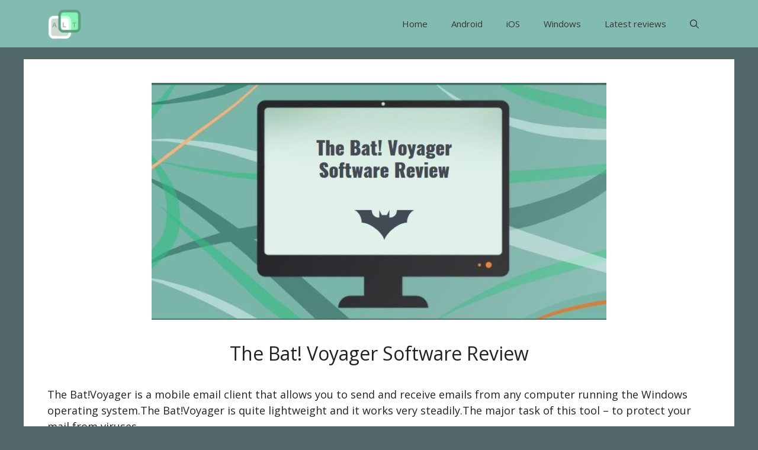

--- FILE ---
content_type: text/html; charset=utf-8
request_url: https://www.google.com/recaptcha/api2/aframe
body_size: 269
content:
<!DOCTYPE HTML><html><head><meta http-equiv="content-type" content="text/html; charset=UTF-8"></head><body><script nonce="LvzQPKbeR6KUwIY_JigjxA">/** Anti-fraud and anti-abuse applications only. See google.com/recaptcha */ try{var clients={'sodar':'https://pagead2.googlesyndication.com/pagead/sodar?'};window.addEventListener("message",function(a){try{if(a.source===window.parent){var b=JSON.parse(a.data);var c=clients[b['id']];if(c){var d=document.createElement('img');d.src=c+b['params']+'&rc='+(localStorage.getItem("rc::a")?sessionStorage.getItem("rc::b"):"");window.document.body.appendChild(d);sessionStorage.setItem("rc::e",parseInt(sessionStorage.getItem("rc::e")||0)+1);localStorage.setItem("rc::h",'1770018912993');}}}catch(b){}});window.parent.postMessage("_grecaptcha_ready", "*");}catch(b){}</script></body></html>